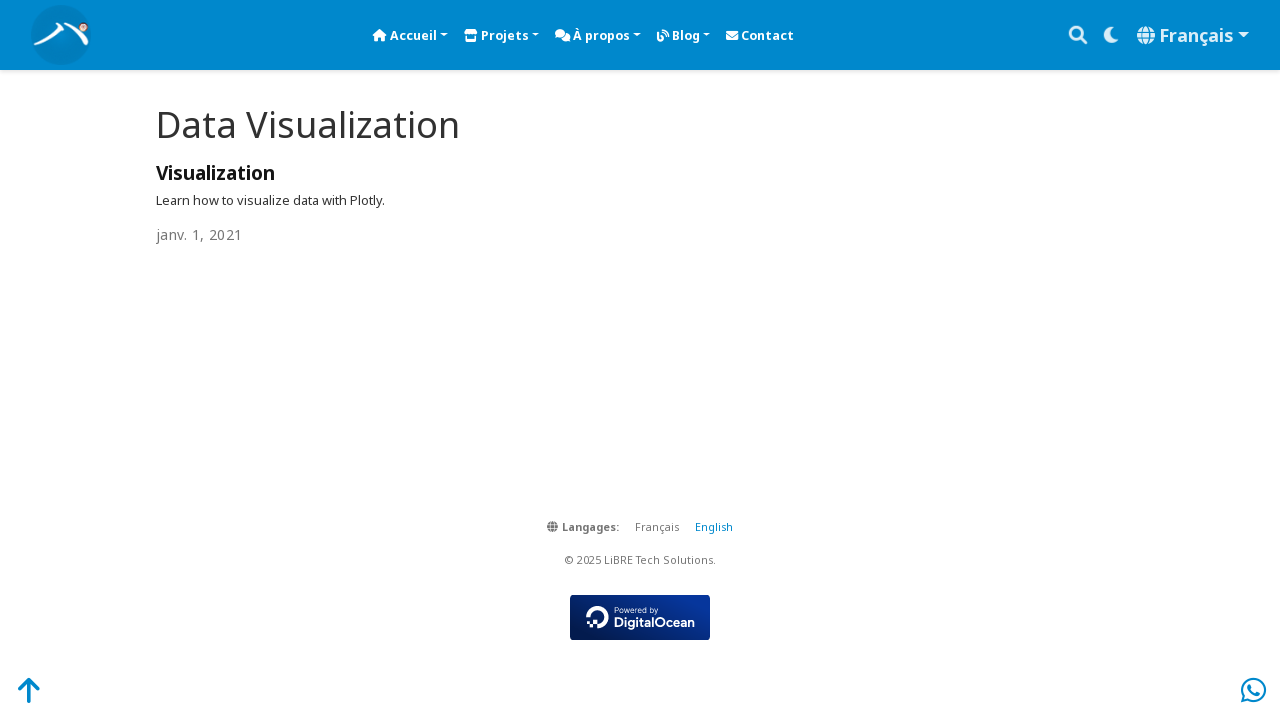

--- FILE ---
content_type: text/html; charset=utf-8
request_url: https://libre-techsolutions.com/tag/data-visualization/
body_size: 11554
content:
<!doctype html><html lang=fr-fr><head><meta charset=utf-8><meta name=viewport content="width=device-width,initial-scale=1"><meta http-equiv=x-ua-compatible content="IE=edge"><meta name=generator content="Wowchemy 5.7.0 for Hugo"><link rel=preconnect href=https://fonts.gstatic.com crossorigin><link rel=preload as=style href="https://fonts.googleapis.com/css2?family=Noto+Sans:wght@400;700&family=Noto+Sans:wght@400;700&display=swap"><link rel=stylesheet href="https://fonts.googleapis.com/css2?family=Noto+Sans:wght@400;700&family=Noto+Sans:wght@400;700&display=swap" media=print onload='this.media="all"'><script src=/js/mathjax-config.js></script>
<link rel=stylesheet href=/css/vendor-bundle.min.css media=print onload='this.media="all"'><link rel=stylesheet href=https://cdn.jsdelivr.net/npm/academicons@1.9.2/css/academicons.min.css integrity="sha512-KlJCpRsLf+KKu2VQa5vmRuClRFjxc5lXO03ixZt82HZUk41+1I0bD8KBSA0fY290ayMfWYI9udIqeOWSu1/uZg==" crossorigin=anonymous media=print onload='this.media="all"'><link rel=stylesheet href=https://cdn.jsdelivr.net/npm/leaflet@1.7.1/dist/leaflet.min.css integrity crossorigin=anonymous media=print onload='this.media="all"'><script src=https://cdn.jsdelivr.net/npm/mathjax@3/es5/tex-chtml.js integrity crossorigin=anonymous async></script>
<link rel=stylesheet href=/css/wowchemy.css><link rel=stylesheet href=/css/libs/chroma/github-light.min.css title=hl-light media=print onload='this.media="all"'><link rel=stylesheet href=/css/libs/chroma/dracula.min.css title=hl-dark media=print onload='this.media="all"' disabled><meta name=author content="AlidiPatrick"><meta name=description content="LiBRE Tech Solutions est une entreprise du numérique libre (ENL) basé à Antananarivo, Madagascar."><link rel=alternate hreflang=en href=http://libre-techsolutions.com/en/tag/data-visualization/><link rel=alternate hreflang=fr-fr href=http://libre-techsolutions.com/tag/data-visualization/><link rel=canonical href=http://libre-techsolutions.com/tag/data-visualization/><link rel=manifest href=/manifest.webmanifest><link rel=icon type=image/png href=/media/icon_hucfcc5b2dab97edd4854a112a29a85291_4006_32x32_fill_lanczos_center_3.png><link rel=apple-touch-icon type=image/png href=/media/icon_hucfcc5b2dab97edd4854a112a29a85291_4006_180x180_fill_lanczos_center_3.png><meta name=theme-color content="#0088cc"><meta property="twitter:card" content="summary"><meta property="twitter:site" content="@alidipatrick"><meta property="twitter:creator" content="@alidipatrick"><meta property="twitter:image" content="http://libre-techsolutions.com/media/logo_hu314aae744d2c668311bb00b97fc30308_5865_300x300_fit_lanczos_3.png"><meta property="og:site_name" content="LiBRE Tech Solutions"><meta property="og:url" content="http://libre-techsolutions.com/tag/data-visualization/"><meta property="og:title" content="Data Visualization | LiBRE Tech Solutions"><meta property="og:description" content="LiBRE Tech Solutions est une entreprise du numérique libre (ENL) basé à Antananarivo, Madagascar."><meta property="og:image" content="http://libre-techsolutions.com/media/logo_hu314aae744d2c668311bb00b97fc30308_5865_300x300_fit_lanczos_3.png"><meta property="og:locale" content="fr-fr"><meta property="og:updated_time" content="2021-01-01T00:00:00+00:00"><link rel=alternate href=/tag/data-visualization/index.xml type=application/rss+xml title="LiBRE Tech Solutions"><title>Data Visualization | LiBRE Tech Solutions</title></head><body id=top data-spy=scroll data-offset=70 data-target=#TableOfContents class=page-wrapper><script src=/js/wowchemy-init.min.js></script><aside class=search-modal id=search><div class=container><section class=search-header><div class="row no-gutters justify-content-between mb-3"><div class=col-6><h1>Rechercher</h1></div><div class="col-6 col-search-close"><a class=js-search href=# aria-label=Close><i class="fas fa-times-circle text-muted" aria-hidden=true></i></a></div></div><div id=search-box><input name=q id=search-query placeholder=Recherche... autocapitalize=off autocomplete=off autocorrect=off spellcheck=false type=search class=form-control aria-label=Recherche...></div></section><section class=section-search-results><div id=search-hits></div></section></div></aside><div class="page-header header--fixed"><header><nav class="navbar navbar-expand-lg navbar-light compensate-for-scrollbar" id=navbar-main><div class=container-xl><div class="d-none d-lg-inline-flex"><a class=navbar-brand href=/><img src=/media/logo_hu314aae744d2c668311bb00b97fc30308_5865_0x70_resize_lanczos_3.png alt="LiBRE Tech Solutions"></a></div><button type=button class=navbar-toggler data-toggle=collapse data-target=#navbar-content aria-controls=navbar-content aria-expanded=false aria-label="Ouvrir la barre de navigation">
<span><i class="fas fa-bars"></i></span></button><div class="navbar-brand-mobile-wrapper d-inline-flex d-lg-none"><a class=navbar-brand href=/><img src=/media/logo_hu314aae744d2c668311bb00b97fc30308_5865_0x70_resize_lanczos_3.png alt="LiBRE Tech Solutions"></a></div><div class="navbar-collapse main-menu-item collapse justify-content-center" id=navbar-content><ul class="navbar-nav d-md-inline-flex"><li class="nav-item dropdown"><a href=# class="nav-link dropdown-toggle" data-toggle=dropdown aria-haspopup=true><i class="fa fa-home"></i>&nbsp;<span>Accueil</span><span class=caret></span></a><div class=dropdown-menu><a class=dropdown-item href=/#tour><i class="fas fa-panorama"></i>&nbsp;<span>Tour</span></a>
<a class=dropdown-item href=/#projects><i class="fas fa-list-check"></i>&nbsp;<span>Projets</span></a>
<a class=dropdown-item href=/#posts><i class="far fa-newspaper"></i>&nbsp;<span>Derniers articles</span></a>
<a class=dropdown-item href=/#tags><i class="fas fa-tags"></i>&nbsp;<span>Tags</span></a></div></li><li class="nav-item dropdown"><a href=# class="nav-link dropdown-toggle" data-toggle=dropdown aria-haspopup=true><i class="fas fa-store"></i>&nbsp;<span>Projets</span><span class=caret></span></a><div class=dropdown-menu><a class=dropdown-item href=/project/nextcloud><i class="fas fa-user-group"></i>&nbsp;<span>LiBRE Cloud</span></a>
<a class=dropdown-item href=/tag/hugo><i class="fas fa-wand-magic-sparkles"></i>&nbsp;<span>site web Hugo</span></a>
<a class=dropdown-item href=/project><i class="fas fa-toolbox"></i>&nbsp;<span>Tous les Projets</span></a></div></li><li class="nav-item dropdown"><a href=# class="nav-link dropdown-toggle" data-toggle=dropdown aria-haspopup=true><i class="fas fa-comments"></i>&nbsp;<span>À propos</span><span class=caret></span></a><div class=dropdown-menu><a class=dropdown-item href=/p/libretechsolutions><i class="fas fa-comment-dots"></i>&nbsp;<span>Libre Tech Solutions</span></a>
<a class=dropdown-item href=/people><i class="fas fa-users"></i>&nbsp;<span>People</span></a></div></li><li class="nav-item dropdown"><a href=# class="nav-link dropdown-toggle" data-toggle=dropdown aria-haspopup=true><i class="fas fa-blog"></i>&nbsp;<span>Blog</span><span class=caret></span></a><div class=dropdown-menu><a class=dropdown-item href=/course><i class="fas fa-person-chalkboard"></i>&nbsp;<span>Tutoriels</span></a>
<a class=dropdown-item href=/post><i class="fa fa-feather-pointed"></i>&nbsp;<span>Articles</span></a></div></li><li class=nav-item><a class=nav-link href=/#contact><i class="fa fa-envelope"></i>&nbsp;<span>Contact</span></a></li></ul></div><ul class="nav-icons navbar-nav flex-row ml-auto d-flex pl-md-2"><li class=nav-item><a class="nav-link js-search" href=# aria-label=Rechercher><i class="fas fa-search" aria-hidden=true></i></a></li><li class="nav-item dropdown theme-dropdown"><a href=# class=nav-link data-toggle=dropdown aria-haspopup=true aria-label="Display preferences"><i class="fas fa-moon" aria-hidden=true></i></a><div class=dropdown-menu><a href=# class="dropdown-item js-set-theme-light"><span>Light</span></a>
<a href=# class="dropdown-item js-set-theme-dark"><span>Dark</span></a>
<a href=# class="dropdown-item js-set-theme-auto"><span>Automatic</span></a></div></li><li class="nav-item dropdown i18n-dropdown"><a href=# class="nav-link dropdown-toggle" data-toggle=dropdown aria-haspopup=true aria-label=Langages><i class="fas fa-globe mr-1" aria-hidden=true></i><span class="d-none d-lg-inline">Français</span></a><div class=dropdown-menu><div class="dropdown-item dropdown-item-active"><span>Français</span></div><a class=dropdown-item href=http://libre-techsolutions.com/en/tag/data-visualization/><span>English</span></a></div></li></ul></div></nav></header></div><div class=page-body><div class="universal-wrapper pt-3"><h1>Data Visualization</h1></div><div class=universal-wrapper><div class="media stream-item view-compact"><div class=media-body><div class="section-subheading article-title mb-0 mt-0"><a href=/course/technologies/visualization/>Visualization</a></div><a href=/course/technologies/visualization/ class=summary-link><div class=article-style><p>Learn how to visualize data with Plotly.</p></div></a><div class="stream-meta article-metadata"><div class=article-metadata><span class=article-date>janv. 1, 2021</span></div></div></div><div class=ml-3></div></div></div></div><div class=page-footer><div class=container><footer class=site-footer><div class="powered-by d-flex flex-wrap pb-2 justify-content-center"><div class="p-2 font-weight-bold"><i class="fas fa-globe pr-1" aria-hidden=true></i>Langages:</div><div class=p-2>Français</div><div class=p-2><a href=http://libre-techsolutions.com/en/tag/data-visualization/>English</a></div></div><p class="powered-by copyright-license-text">© 2025 LiBRE Tech Solutions.</p><p class=powered-by></p></footer></div></div><script src=/js/vendor-bundle.min.js></script>
<script src=https://cdn.jsdelivr.net/npm/leaflet@1.7.1/dist/leaflet.min.js integrity crossorigin=anonymous></script>
<script id=search-hit-fuse-template type=text/x-template>
    <div class="search-hit" id="summary-{{key}}">
      <div class="search-hit-content">
        <div class="search-hit-name">
          <a href="{{relpermalink}}">{{title}}</a>
          <div class="article-metadata search-hit-type">{{type}}</div>
          <p class="search-hit-description">{{snippet}}</p>
        </div>
      </div>
    </div>
  </script><script src=https://cdn.jsdelivr.net/gh/krisk/Fuse@v3.2.1/dist/fuse.min.js integrity="sha512-o38bmzBGX+hD3JHWUFCDA09btWaqrNmoJ3RXLlrysA7PP01Kgs4UlE4MhelE1v5dJR3+cxlR4qQlotsW7jKsnw==" crossorigin=anonymous></script>
<script src=https://cdn.jsdelivr.net/gh/julmot/mark.js@8.11.1/dist/jquery.mark.min.js integrity="sha512-mhbv5DqBMgrWL+32MmsDOt/OAvqr/cHimk6B8y/bx/xS88MVkYGPiVv2ixKVrkywF2qHplNRUvFsAHUdxZ3Krg==" crossorigin=anonymous></script>
<script id=page-data type=application/json>{"use_headroom":true}</script><script src=/js/wowchemy-headroom.js type=module></script>
<script src=/fr/js/wowchemy.min.js></script>
<script src=/js/wowchemy-map.js type=module></script><div class="floater flt-left"><a href=#top aria-label=Back-to-Top><i class="fas fa-arrow-up top-btn"></i></a></div><div class="floater flt-right"><a href=https://wa.me/qr/63OKTMGYVVRLH1 aria-label=WhatsApp><i class="fab fa-whatsapp whatsapp-btn"></i></a></div><a class=digitalocean-badge href="https://www.digitalocean.com/?refcode=011073bbd88d&utm_campaign=Referral_Invite&utm_medium=Referral_Program&utm_source=badge"><img src=https://web-platforms.sfo2.cdn.digitaloceanspaces.com/WWW/Badge%201.svg alt="DigitalOcean Referral Badge"></a>
<script src=/js/vendor/navbar.js></script>
<script src=https://www.youtube.com/iframe_api></script>
<script src=/js/vendor/youtube-player.js defer></script></body></html>

--- FILE ---
content_type: text/javascript; charset=utf-8
request_url: https://libre-techsolutions.com/js/vendor/navbar.js
body_size: 549
content:
// Get a reference to the navbar element
const navbar = document.getElementById("navbar-main");

// Add an event listener to the "scroll" event
window.addEventListener("scroll", function() {
  // Check if the vertical scroll position is at the top of the page
  if (window.scrollY === 0) {
    // Check if the current URL path is the homepage
    if (location.pathname === "/" || location.pathname === '/en/' || location.pathname === '/mg/') {
        // Add the "on-top" class to the navbar
        navbar.classList.add("on-top");
      }
  } else {
    // Remove the "on-top" class from the navbar
    navbar.classList.remove("on-top");
  }
});


--- FILE ---
content_type: text/javascript; charset=utf-8
request_url: https://libre-techsolutions.com/js/vendor/youtube-player.js
body_size: 1192
content:
function onYouTubeIframeAPIReady() {
  // Get all the player elements on the page
  const playerElements = document.querySelectorAll('.youtube-player');
  // Loop through each player element and create a YouTube player
  playerElements.forEach(playerElement => {
    const playerId = playerElement.id;
    const videoId = playerElement.dataset.videoId;
    const player = new YT.Player(playerId, {
      height: '360',
      width: '640',
      videoId: videoId,
      origin: window.location.origin,
      loop: true,
      playerVars: {
        playlist: videoId,
        modestbranding: 1,
      },
      events: {
        'onReady': onPlayerReady
      }
    });
  });
}

function onPlayerReady(event) {
  // Player is ready
  const player = event.target;

  // Add timestamp links for the video
  const videoId = player.getVideoData().video_id;
  const timestampLinks = document.querySelectorAll('.timestamp-link');
  timestampLinks.forEach(link => {
    link.addEventListener('click', event => {
      event.preventDefault();
      const timestamp = link.dataset.timestamp;
      const playerId = link.dataset.playerId;
      if (player) {
        player.seekTo(timestamp);
        player.playVideo();
      }
      player.seekTo(timestamp);
      player.playVideo();
    });
  });
}


--- FILE ---
content_type: text/javascript; charset=utf-8
request_url: https://libre-techsolutions.com/js/wowchemy-init.min.js
body_size: 7888
content:
/*! Wowchemy v5.7.0 | https://wowchemy.com/ */
/*! Copyright 2016-present George Cushen (https://georgecushen.com/) */
/*! License: https://github.com/wowchemy/wowchemy-hugo-themes/blob/main/LICENSE.md */

;
(() => {
  // <stdin>
  (() => {
    var body = document.body;
    function getThemeMode() {
      return parseInt(localStorage.getItem("wcTheme") || 2);
    }
    function canChangeTheme() {
      return Boolean(window.wc.darkLightEnabled);
    }
    function initThemeVariation() {
      if (!canChangeTheme()) {
        console.debug("User theming disabled.");
        return {
          isDarkTheme: window.wc.isSiteThemeDark,
          themeMode: window.wc.isSiteThemeDark ? 1 : 0
        };
      }
      console.debug("User theming enabled.");
      let isDarkTheme;
      let currentThemeMode = getThemeMode();
      console.debug(`User's theme variation: ${currentThemeMode}`);
      switch (currentThemeMode) {
        case 0:
          isDarkTheme = false;
          break;
        case 1:
          isDarkTheme = true;
          break;
        default:
          if (window.matchMedia("(prefers-color-scheme: dark)").matches) {
            isDarkTheme = true;
          } else if (window.matchMedia("(prefers-color-scheme: light)").matches) {
            isDarkTheme = false;
          } else {
            isDarkTheme = window.wc.isSiteThemeDark;
          }
          break;
      }
      if (isDarkTheme && !body.classList.contains("dark")) {
        console.debug("Applying Wowchemy dark theme");
        document.body.classList.add("dark");
      } else if (!isDarkTheme && body.classList.contains("dark")) {
        console.debug("Applying Wowchemy light theme");
        document.body.classList.remove("dark");
      }
      return {
        isDarkTheme,
        themeMode: currentThemeMode
      };
    }
    var wcDarkLightEnabled = "rapa";
    var wcIsSiteThemeDark = false;
    window.wc = {
      darkLightEnabled: wcDarkLightEnabled,
      isSiteThemeDark: wcIsSiteThemeDark
    };
    if (window.netlifyIdentity) {
      window.netlifyIdentity.on("init", (user) => {
        if (!user) {
          window.netlifyIdentity.on("login", () => {
            document.location.href = "/admin/";
          });
        }
      });
    }
    initThemeVariation();
    window.PlotlyConfig = { MathJaxConfig: "local" };
    Object.keys(localStorage).forEach(function(key) {
      if (/^wc-announcement-/.test(key)) {
        document.documentElement.setAttribute("data-wc-announcement-status", "dismissed");
        console.debug("Hiding announcement...");
      }
    });
  })();
})();
//# sourceMappingURL=[data-uri]


--- FILE ---
content_type: text/javascript; charset=utf-8
request_url: https://libre-techsolutions.com/fr/js/wowchemy.min.js
body_size: 141404
content:
/*! Wowchemy v5.7.0 | https://wowchemy.com/ */
/*! Copyright 2016-present George Cushen (https://georgecushen.com/) */
/*! License: https://github.com/wowchemy/wowchemy-hugo-themes/blob/main/LICENSE.md */

;
(() => {
  // <stdin>
  (() => {
    var _extends = Object.assign || function(target) {
      for (var i = 1; i < arguments.length; i++) {
        var source = arguments[i];
        for (var key in source) {
          if (Object.prototype.hasOwnProperty.call(source, key)) {
            target[key] = source[key];
          }
        }
      }
      return target;
    };
    var isSupported = function isSupported2(node) {
      return node.tagName === "IMG";
    };
    var isNodeList = function isNodeList2(selector) {
      return NodeList.prototype.isPrototypeOf(selector);
    };
    var isNode = function isNode2(selector) {
      return selector && selector.nodeType === 1;
    };
    var isSvg = function isSvg2(image) {
      var source = image.currentSrc || image.src;
      return source.substr(-4).toLowerCase() === ".svg";
    };
    var getImagesFromSelector = function getImagesFromSelector2(selector) {
      try {
        if (Array.isArray(selector)) {
          return selector.filter(isSupported);
        }
        if (isNodeList(selector)) {
          return [].slice.call(selector).filter(isSupported);
        }
        if (isNode(selector)) {
          return [selector].filter(isSupported);
        }
        if (typeof selector === "string") {
          return [].slice.call(document.querySelectorAll(selector)).filter(isSupported);
        }
        return [];
      } catch (err) {
        throw new TypeError("The provided selector is invalid.\nExpects a CSS selector, a Node element, a NodeList or an array.\nSee: https://github.com/francoischalifour/medium-zoom");
      }
    };
    var createOverlay = function createOverlay2(background) {
      var overlay = document.createElement("div");
      overlay.classList.add("medium-zoom-overlay");
      overlay.style.background = background;
      return overlay;
    };
    var cloneTarget = function cloneTarget2(template) {
      var _template$getBounding = template.getBoundingClientRect(), top = _template$getBounding.top, left = _template$getBounding.left, width = _template$getBounding.width, height = _template$getBounding.height;
      var clone = template.cloneNode();
      var scrollTop = window.pageYOffset || document.documentElement.scrollTop || document.body.scrollTop || 0;
      var scrollLeft = window.pageXOffset || document.documentElement.scrollLeft || document.body.scrollLeft || 0;
      clone.removeAttribute("id");
      clone.style.position = "absolute";
      clone.style.top = top + scrollTop + "px";
      clone.style.left = left + scrollLeft + "px";
      clone.style.width = width + "px";
      clone.style.height = height + "px";
      clone.style.transform = "";
      return clone;
    };
    var createCustomEvent = function createCustomEvent2(type, params) {
      var eventParams = _extends({
        bubbles: false,
        cancelable: false,
        detail: void 0
      }, params);
      if (typeof window.CustomEvent === "function") {
        return new CustomEvent(type, eventParams);
      }
      var customEvent = document.createEvent("CustomEvent");
      customEvent.initCustomEvent(type, eventParams.bubbles, eventParams.cancelable, eventParams.detail);
      return customEvent;
    };
    var mediumZoomEsm = function mediumZoom(selector) {
      var options = arguments.length > 1 && arguments[1] !== void 0 ? arguments[1] : {};
      var Promise2 = window.Promise || function Promise3(fn) {
        function noop() {
        }
        fn(noop, noop);
      };
      var _handleClick = function _handleClick2(event) {
        var target = event.target;
        if (target === overlay) {
          close();
          return;
        }
        if (images.indexOf(target) === -1) {
          return;
        }
        toggle({ target });
      };
      var _handleScroll = function _handleScroll2() {
        if (isAnimating || !active.original) {
          return;
        }
        var currentScroll = window.pageYOffset || document.documentElement.scrollTop || document.body.scrollTop || 0;
        if (Math.abs(scrollTop - currentScroll) > zoomOptions.scrollOffset) {
          setTimeout(close, 150);
        }
      };
      var _handleKeyUp = function _handleKeyUp2(event) {
        var key = event.key || event.keyCode;
        if (key === "Escape" || key === "Esc" || key === 27) {
          close();
        }
      };
      var update = function update2() {
        var options2 = arguments.length > 0 && arguments[0] !== void 0 ? arguments[0] : {};
        var newOptions = options2;
        if (options2.background) {
          overlay.style.background = options2.background;
        }
        if (options2.container && options2.container instanceof Object) {
          newOptions.container = _extends({}, zoomOptions.container, options2.container);
        }
        if (options2.template) {
          var template = isNode(options2.template) ? options2.template : document.querySelector(options2.template);
          newOptions.template = template;
        }
        zoomOptions = _extends({}, zoomOptions, newOptions);
        images.forEach(function(image) {
          image.dispatchEvent(createCustomEvent("medium-zoom:update", {
            detail: { zoom }
          }));
        });
        return zoom;
      };
      var clone = function clone2() {
        var options2 = arguments.length > 0 && arguments[0] !== void 0 ? arguments[0] : {};
        return mediumZoomEsm(_extends({}, zoomOptions, options2));
      };
      var attach = function attach2() {
        for (var _len = arguments.length, selectors = Array(_len), _key = 0; _key < _len; _key++) {
          selectors[_key] = arguments[_key];
        }
        var newImages = selectors.reduce(function(imagesAccumulator, currentSelector) {
          return [].concat(imagesAccumulator, getImagesFromSelector(currentSelector));
        }, []);
        newImages.filter(function(newImage) {
          return images.indexOf(newImage) === -1;
        }).forEach(function(newImage) {
          images.push(newImage);
          newImage.classList.add("medium-zoom-image");
        });
        eventListeners.forEach(function(_ref) {
          var type = _ref.type, listener = _ref.listener, options2 = _ref.options;
          newImages.forEach(function(image) {
            image.addEventListener(type, listener, options2);
          });
        });
        return zoom;
      };
      var detach = function detach2() {
        for (var _len2 = arguments.length, selectors = Array(_len2), _key2 = 0; _key2 < _len2; _key2++) {
          selectors[_key2] = arguments[_key2];
        }
        if (active.zoomed) {
          close();
        }
        var imagesToDetach = selectors.length > 0 ? selectors.reduce(function(imagesAccumulator, currentSelector) {
          return [].concat(imagesAccumulator, getImagesFromSelector(currentSelector));
        }, []) : images;
        imagesToDetach.forEach(function(image) {
          image.classList.remove("medium-zoom-image");
          image.dispatchEvent(createCustomEvent("medium-zoom:detach", {
            detail: { zoom }
          }));
        });
        images = images.filter(function(image) {
          return imagesToDetach.indexOf(image) === -1;
        });
        return zoom;
      };
      var on = function on2(type, listener) {
        var options2 = arguments.length > 2 && arguments[2] !== void 0 ? arguments[2] : {};
        images.forEach(function(image) {
          image.addEventListener("medium-zoom:" + type, listener, options2);
        });
        eventListeners.push({ type: "medium-zoom:" + type, listener, options: options2 });
        return zoom;
      };
      var off = function off2(type, listener) {
        var options2 = arguments.length > 2 && arguments[2] !== void 0 ? arguments[2] : {};
        images.forEach(function(image) {
          image.removeEventListener("medium-zoom:" + type, listener, options2);
        });
        eventListeners = eventListeners.filter(function(eventListener) {
          return !(eventListener.type === "medium-zoom:" + type && eventListener.listener.toString() === listener.toString());
        });
        return zoom;
      };
      var open = function open2() {
        var _ref2 = arguments.length > 0 && arguments[0] !== void 0 ? arguments[0] : {}, target = _ref2.target;
        var _animate = function _animate2() {
          var container = {
            width: document.documentElement.clientWidth,
            height: document.documentElement.clientHeight,
            left: 0,
            top: 0,
            right: 0,
            bottom: 0
          };
          var viewportWidth = void 0;
          var viewportHeight = void 0;
          if (zoomOptions.container) {
            if (zoomOptions.container instanceof Object) {
              container = _extends({}, container, zoomOptions.container);
              viewportWidth = container.width - container.left - container.right - zoomOptions.margin * 2;
              viewportHeight = container.height - container.top - container.bottom - zoomOptions.margin * 2;
            } else {
              var zoomContainer = isNode(zoomOptions.container) ? zoomOptions.container : document.querySelector(zoomOptions.container);
              var _zoomContainer$getBou = zoomContainer.getBoundingClientRect(), _width = _zoomContainer$getBou.width, _height = _zoomContainer$getBou.height, _left = _zoomContainer$getBou.left, _top = _zoomContainer$getBou.top;
              container = _extends({}, container, {
                width: _width,
                height: _height,
                left: _left,
                top: _top
              });
            }
          }
          viewportWidth = viewportWidth || container.width - zoomOptions.margin * 2;
          viewportHeight = viewportHeight || container.height - zoomOptions.margin * 2;
          var zoomTarget = active.zoomedHd || active.original;
          var naturalWidth = isSvg(zoomTarget) ? viewportWidth : zoomTarget.naturalWidth || viewportWidth;
          var naturalHeight = isSvg(zoomTarget) ? viewportHeight : zoomTarget.naturalHeight || viewportHeight;
          var _zoomTarget$getBoundi = zoomTarget.getBoundingClientRect(), top = _zoomTarget$getBoundi.top, left = _zoomTarget$getBoundi.left, width = _zoomTarget$getBoundi.width, height = _zoomTarget$getBoundi.height;
          var scaleX = Math.min(naturalWidth, viewportWidth) / width;
          var scaleY = Math.min(naturalHeight, viewportHeight) / height;
          var scale = Math.min(scaleX, scaleY);
          var translateX = (-left + (viewportWidth - width) / 2 + zoomOptions.margin + container.left) / scale;
          var translateY = (-top + (viewportHeight - height) / 2 + zoomOptions.margin + container.top) / scale;
          var transform = "scale(" + scale + ") translate3d(" + translateX + "px, " + translateY + "px, 0)";
          active.zoomed.style.transform = transform;
          if (active.zoomedHd) {
            active.zoomedHd.style.transform = transform;
          }
        };
        return new Promise2(function(resolve) {
          if (target && images.indexOf(target) === -1) {
            resolve(zoom);
            return;
          }
          var _handleOpenEnd = function _handleOpenEnd2() {
            isAnimating = false;
            active.zoomed.removeEventListener("transitionend", _handleOpenEnd2);
            active.original.dispatchEvent(createCustomEvent("medium-zoom:opened", {
              detail: { zoom }
            }));
            resolve(zoom);
          };
          if (active.zoomed) {
            resolve(zoom);
            return;
          }
          if (target) {
            active.original = target;
          } else if (images.length > 0) {
            var _images = images;
            active.original = _images[0];
          } else {
            resolve(zoom);
            return;
          }
          active.original.dispatchEvent(createCustomEvent("medium-zoom:open", {
            detail: { zoom }
          }));
          scrollTop = window.pageYOffset || document.documentElement.scrollTop || document.body.scrollTop || 0;
          isAnimating = true;
          active.zoomed = cloneTarget(active.original);
          document.body.appendChild(overlay);
          if (zoomOptions.template) {
            var template = isNode(zoomOptions.template) ? zoomOptions.template : document.querySelector(zoomOptions.template);
            active.template = document.createElement("div");
            active.template.appendChild(template.content.cloneNode(true));
            document.body.appendChild(active.template);
          }
          document.body.appendChild(active.zoomed);
          window.requestAnimationFrame(function() {
            document.body.classList.add("medium-zoom--opened");
          });
          active.original.classList.add("medium-zoom-image--hidden");
          active.zoomed.classList.add("medium-zoom-image--opened");
          active.zoomed.addEventListener("click", close);
          active.zoomed.addEventListener("transitionend", _handleOpenEnd);
          if (active.original.getAttribute("data-zoom-src")) {
            active.zoomedHd = active.zoomed.cloneNode();
            active.zoomedHd.removeAttribute("srcset");
            active.zoomedHd.removeAttribute("sizes");
            active.zoomedHd.src = active.zoomed.getAttribute("data-zoom-src");
            active.zoomedHd.onerror = function() {
              clearInterval(getZoomTargetSize);
              console.warn("Unable to reach the zoom image target " + active.zoomedHd.src);
              active.zoomedHd = null;
              _animate();
            };
            var getZoomTargetSize = setInterval(function() {
              if (active.zoomedHd.complete) {
                clearInterval(getZoomTargetSize);
                active.zoomedHd.classList.add("medium-zoom-image--opened");
                active.zoomedHd.addEventListener("click", close);
                document.body.appendChild(active.zoomedHd);
                _animate();
              }
            }, 10);
          } else if (active.original.hasAttribute("srcset")) {
            active.zoomedHd = active.zoomed.cloneNode();
            active.zoomedHd.removeAttribute("sizes");
            active.zoomedHd.removeAttribute("loading");
            var loadEventListener = active.zoomedHd.addEventListener("load", function() {
              active.zoomedHd.removeEventListener("load", loadEventListener);
              active.zoomedHd.classList.add("medium-zoom-image--opened");
              active.zoomedHd.addEventListener("click", close);
              document.body.appendChild(active.zoomedHd);
              _animate();
            });
          } else {
            _animate();
          }
        });
      };
      var close = function close2() {
        return new Promise2(function(resolve) {
          if (isAnimating || !active.original) {
            resolve(zoom);
            return;
          }
          var _handleCloseEnd = function _handleCloseEnd2() {
            active.original.classList.remove("medium-zoom-image--hidden");
            document.body.removeChild(active.zoomed);
            if (active.zoomedHd) {
              document.body.removeChild(active.zoomedHd);
            }
            document.body.removeChild(overlay);
            active.zoomed.classList.remove("medium-zoom-image--opened");
            if (active.template) {
              document.body.removeChild(active.template);
            }
            isAnimating = false;
            active.zoomed.removeEventListener("transitionend", _handleCloseEnd2);
            active.original.dispatchEvent(createCustomEvent("medium-zoom:closed", {
              detail: { zoom }
            }));
            active.original = null;
            active.zoomed = null;
            active.zoomedHd = null;
            active.template = null;
            resolve(zoom);
          };
          isAnimating = true;
          document.body.classList.remove("medium-zoom--opened");
          active.zoomed.style.transform = "";
          if (active.zoomedHd) {
            active.zoomedHd.style.transform = "";
          }
          if (active.template) {
            active.template.style.transition = "opacity 150ms";
            active.template.style.opacity = 0;
          }
          active.original.dispatchEvent(createCustomEvent("medium-zoom:close", {
            detail: { zoom }
          }));
          active.zoomed.addEventListener("transitionend", _handleCloseEnd);
        });
      };
      var toggle = function toggle2() {
        var _ref3 = arguments.length > 0 && arguments[0] !== void 0 ? arguments[0] : {}, target = _ref3.target;
        if (active.original) {
          return close();
        }
        return open({ target });
      };
      var getOptions = function getOptions2() {
        return zoomOptions;
      };
      var getImages = function getImages2() {
        return images;
      };
      var getZoomedImage = function getZoomedImage2() {
        return active.original;
      };
      var images = [];
      var eventListeners = [];
      var isAnimating = false;
      var scrollTop = 0;
      var zoomOptions = options;
      var active = {
        original: null,
        zoomed: null,
        zoomedHd: null,
        template: null
        // If the selector is omitted, it's replaced by the options
      };
      if (Object.prototype.toString.call(selector) === "[object Object]") {
        zoomOptions = selector;
      } else if (selector || typeof selector === "string") {
        attach(selector);
      }
      zoomOptions = _extends({
        margin: 0,
        background: "#fff",
        scrollOffset: 40,
        container: null,
        template: null
      }, zoomOptions);
      var overlay = createOverlay(zoomOptions.background);
      document.addEventListener("click", _handleClick);
      document.addEventListener("keyup", _handleKeyUp);
      document.addEventListener("scroll", _handleScroll);
      window.addEventListener("resize", close);
      var zoom = {
        open,
        close,
        toggle,
        update,
        clone,
        attach,
        detach,
        on,
        off,
        getOptions,
        getImages,
        getZoomedImage
      };
      return zoom;
    };
    function styleInject(css2, ref) {
      if (ref === void 0)
        ref = {};
      var insertAt = ref.insertAt;
      if (!css2 || typeof document === "undefined") {
        return;
      }
      var head = document.head || document.getElementsByTagName("head")[0];
      var style = document.createElement("style");
      style.type = "text/css";
      if (insertAt === "top") {
        if (head.firstChild) {
          head.insertBefore(style, head.firstChild);
        } else {
          head.appendChild(style);
        }
      } else {
        head.appendChild(style);
      }
      if (style.styleSheet) {
        style.styleSheet.cssText = css2;
      } else {
        style.appendChild(document.createTextNode(css2));
      }
    }
    var css = ".medium-zoom-overlay{position:fixed;top:0;right:0;bottom:0;left:0;opacity:0;transition:opacity .3s;will-change:opacity}.medium-zoom--opened .medium-zoom-overlay{cursor:pointer;cursor:zoom-out;opacity:1}.medium-zoom-image{cursor:pointer;cursor:zoom-in;transition:transform .3s cubic-bezier(.2,0,.2,1)!important}.medium-zoom-image--hidden{visibility:hidden}.medium-zoom-image--opened{position:relative;cursor:pointer;cursor:zoom-out;will-change:transform}";
    styleInject(css);
    var medium_zoom_esm_default = mediumZoomEsm;
    var hugoEnvironment = "DEV";
    var i18n = { copied: "Copied", copy: "Copier" };
    var searchEnabled = true;
    function scrollParentToChild(parent, child) {
      const parentRect = parent.getBoundingClientRect();
      const parentViewableArea = {
        height: parent.clientHeight,
        width: parent.clientWidth
      };
      const childRect = child.getBoundingClientRect();
      const isChildInView = childRect.top >= parentRect.top && childRect.bottom <= parentRect.top + parentViewableArea.height;
      if (!isChildInView) {
        parent.scrollTop = childRect.top + parent.scrollTop - parentRect.top;
      }
    }
    function getNavBarHeight() {
      let navbar = document.getElementById("navbar-main");
      let navbarHeight = navbar ? navbar.getBoundingClientRect().height : 0;
      console.debug("Navbar height: " + navbarHeight);
      return navbarHeight;
    }
    function scrollToAnchor(target, duration = 0) {
      target = typeof target === "undefined" || typeof target === "object" ? decodeURIComponent(window.location.hash) : target;
      if ($(target).length) {
        target = "#" + $.escapeSelector(target.substring(1));
        let elementOffset = Math.ceil($(target).offset().top - getNavBarHeight());
        $("body").addClass("scrolling");
        $("html, body").animate(
          {
            scrollTop: elementOffset
          },
          duration,
          function() {
            $("body").removeClass("scrolling");
          }
        );
      } else {
        console.debug("Cannot scroll to target `#" + target + "`. ID not found!");
      }
    }
    function fixScrollspy() {
      let $body = $("body");
      let data = $body.data("bs.scrollspy");
      if (data) {
        data._config.offset = getNavBarHeight();
        $body.data("bs.scrollspy", data);
        $body.scrollspy("refresh");
      }
    }
    $("#navbar-main li.nav-item a.nav-link, .js-scroll").on("click", function(event) {
      let hash = this.hash;
      if (this.pathname === window.location.pathname && hash && $(hash).length && $(".js-widget-page").length > 0) {
        event.preventDefault();
        let elementOffset = Math.ceil($(hash).offset().top - getNavBarHeight());
        $("html, body").animate(
          {
            scrollTop: elementOffset
          },
          800
        );
      }
    });
    $(document).on("click", ".navbar-collapse.show", function(e) {
      let targetElement = $(e.target).is("a") ? $(e.target) : $(e.target).parent();
      if (targetElement.is("a") && targetElement.attr("class") != "dropdown-toggle") {
        $(this).collapse("hide");
      }
    });
    $("body").on("mouseenter mouseleave", ".dropdown", function(e) {
      var dropdown = $(e.target).closest(".dropdown");
      var menu = $(".dropdown-menu", dropdown);
      dropdown.addClass("show");
      menu.addClass("show");
      setTimeout(function() {
        dropdown[dropdown.is(":hover") ? "addClass" : "removeClass"]("show");
        menu[dropdown.is(":hover") ? "addClass" : "removeClass"]("show");
      }, 300);
    });
    var resizeTimer;
    $(window).resize(function() {
      clearTimeout(resizeTimer);
      resizeTimer = setTimeout(fixScrollspy, 200);
    });
    window.addEventListener("hashchange", scrollToAnchor);
    function printLatestRelease(selector, repo) {
      if (hugoEnvironment === "production") {
        $.getJSON("https://api.github.com/repos/" + repo + "/tags").done(function(json) {
          let release = json[0];
          $(selector).append(" " + release.name);
        }).fail(function(jqxhr, textStatus, error) {
          let err = textStatus + ", " + error;
          console.log("Request Failed: " + err);
        });
      }
    }
    function fadeIn(element, duration = 600) {
      element.style.display = "";
      element.style.opacity = "0";
      let last = +new Date();
      let tick = function() {
        element.style.opacity = (+element.style.opacity + (new Date() - last) / duration).toString();
        last = +new Date();
        if (+element.style.opacity < 1) {
          window.requestAnimationFrame && requestAnimationFrame(tick) || setTimeout(tick, 16);
        }
      };
      tick();
    }
    var body = document.body;
    function getThemeMode() {
      return parseInt(localStorage.getItem("wcTheme") || 2);
    }
    function canChangeTheme() {
      return Boolean(window.wc.darkLightEnabled);
    }
    function initThemeVariation() {
      if (!canChangeTheme()) {
        console.debug("User theming disabled.");
        return {
          isDarkTheme: window.wc.isSiteThemeDark,
          themeMode: window.wc.isSiteThemeDark ? 1 : 0
        };
      }
      console.debug("User theming enabled.");
      let isDarkTheme;
      let currentThemeMode = getThemeMode();
      console.debug(`User's theme variation: ${currentThemeMode}`);
      switch (currentThemeMode) {
        case 0:
          isDarkTheme = false;
          break;
        case 1:
          isDarkTheme = true;
          break;
        default:
          if (window.matchMedia("(prefers-color-scheme: dark)").matches) {
            isDarkTheme = true;
          } else if (window.matchMedia("(prefers-color-scheme: light)").matches) {
            isDarkTheme = false;
          } else {
            isDarkTheme = window.wc.isSiteThemeDark;
          }
          break;
      }
      if (isDarkTheme && !body.classList.contains("dark")) {
        console.debug("Applying Wowchemy dark theme");
        document.body.classList.add("dark");
      } else if (!isDarkTheme && body.classList.contains("dark")) {
        console.debug("Applying Wowchemy light theme");
        document.body.classList.remove("dark");
      }
      return {
        isDarkTheme,
        themeMode: currentThemeMode
      };
    }
    function changeThemeModeClick(newMode) {
      if (!canChangeTheme()) {
        console.debug("Cannot change theme - user theming disabled.");
        return;
      }
      let isDarkTheme;
      switch (newMode) {
        case 0:
          localStorage.setItem("wcTheme", "0");
          isDarkTheme = false;
          console.debug("User changed theme variation to Light.");
          break;
        case 1:
          localStorage.setItem("wcTheme", "1");
          isDarkTheme = true;
          console.debug("User changed theme variation to Dark.");
          break;
        default:
          localStorage.setItem("wcTheme", "2");
          if (window.matchMedia("(prefers-color-scheme: dark)").matches) {
            isDarkTheme = true;
          } else if (window.matchMedia("(prefers-color-scheme: light)").matches) {
            isDarkTheme = false;
          } else {
            isDarkTheme = window.wc.isSiteThemeDark;
          }
          console.debug("User changed theme variation to Auto.");
          break;
      }
      renderThemeVariation(isDarkTheme, newMode);
    }
    function showActiveTheme(mode) {
      let linkLight2 = document.querySelector(".js-set-theme-light");
      let linkDark2 = document.querySelector(".js-set-theme-dark");
      let linkAuto2 = document.querySelector(".js-set-theme-auto");
      if (linkLight2 === null) {
        return;
      }
      switch (mode) {
        case 0:
          linkLight2.classList.add("dropdown-item-active");
          linkDark2.classList.remove("dropdown-item-active");
          linkAuto2.classList.remove("dropdown-item-active");
          break;
        case 1:
          linkLight2.classList.remove("dropdown-item-active");
          linkDark2.classList.add("dropdown-item-active");
          linkAuto2.classList.remove("dropdown-item-active");
          break;
        default:
          linkLight2.classList.remove("dropdown-item-active");
          linkDark2.classList.remove("dropdown-item-active");
          linkAuto2.classList.add("dropdown-item-active");
          break;
      }
    }
    function renderThemeVariation(isDarkTheme, themeMode = 2, init = false) {
      const codeHlLight = document.querySelector("link[title=hl-light]");
      const codeHlDark = document.querySelector("link[title=hl-dark]");
      const codeHlEnabled = codeHlLight !== null || codeHlDark !== null;
      const diagramEnabled = document.querySelector("script[title=mermaid]") !== null;
      showActiveTheme(themeMode);
      const themeChangeEvent = new CustomEvent("wcThemeChange", { detail: { isDarkTheme: () => isDarkTheme } });
      document.dispatchEvent(themeChangeEvent);
      if (!init) {
        if (isDarkTheme === false && !body.classList.contains("dark") || isDarkTheme === true && body.classList.contains("dark")) {
          return;
        }
      }
      if (isDarkTheme === false) {
        if (!init) {
          Object.assign(document.body.style, { opacity: 0, visibility: "visible" });
          fadeIn(document.body, 600);
        }
        body.classList.remove("dark");
        if (codeHlEnabled) {
          console.debug("Setting HLJS theme to light");
          if (codeHlLight) {
            codeHlLight.disabled = false;
          }
          if (codeHlDark) {
            codeHlDark.disabled = true;
          }
        }
        if (diagramEnabled) {
          console.debug("Initializing Mermaid with light theme");
          if (init) {
            window.mermaid.initialize({ startOnLoad: true, theme: "default", securityLevel: "loose" });
          } else {
            location.reload();
          }
        }
      } else if (isDarkTheme === true) {
        if (!init) {
          Object.assign(document.body.style, { opacity: 0, visibility: "visible" });
          fadeIn(document.body, 600);
        }
        body.classList.add("dark");
        if (codeHlEnabled) {
          console.debug("Setting HLJS theme to dark");
          if (codeHlLight) {
            codeHlLight.disabled = true;
          }
          if (codeHlDark) {
            codeHlDark.disabled = false;
          }
        }
        if (diagramEnabled) {
          console.debug("Initializing Mermaid with dark theme");
          if (init) {
            window.mermaid.initialize({ startOnLoad: true, theme: "dark", securityLevel: "loose" });
          } else {
            location.reload();
          }
        }
      }
    }
    function onMediaQueryListEvent(event) {
      if (!canChangeTheme()) {
        return;
      }
      const darkModeOn = event.matches;
      console.debug(`OS dark mode preference changed to ${darkModeOn ? "\u{1F312} on" : "\u2600\uFE0F off"}.`);
      let currentThemeVariation = getThemeMode();
      let isDarkTheme;
      if (currentThemeVariation === 2) {
        if (window.matchMedia("(prefers-color-scheme: dark)").matches) {
          isDarkTheme = true;
        } else if (window.matchMedia("(prefers-color-scheme: light)").matches) {
          isDarkTheme = false;
        } else {
          isDarkTheme = window.wc.isSiteThemeDark;
        }
        renderThemeVariation(isDarkTheme, currentThemeVariation);
      }
    }
    console.debug(`Environment: ${hugoEnvironment}`);
    function removeQueryParamsFromUrl() {
      if (window.history.replaceState) {
        let urlWithoutSearchParams = window.location.protocol + "//" + window.location.host + window.location.pathname + window.location.hash;
        window.history.replaceState({ path: urlWithoutSearchParams }, "", urlWithoutSearchParams);
      }
    }
    function toggleSearchDialog() {
      if ($("body").hasClass("searching")) {
        $("[id=search-query]").blur();
        $("body").removeClass("searching compensate-for-scrollbar");
        removeQueryParamsFromUrl();
        $("#fancybox-style-noscroll").remove();
      } else {
        if (!$("#fancybox-style-noscroll").length && document.body.scrollHeight > window.innerHeight) {
          $("head").append(
            '<style id="fancybox-style-noscroll">.compensate-for-scrollbar{margin-right:' + (window.innerWidth - document.documentElement.clientWidth) + "px;}</style>"
          );
          $("body").addClass("compensate-for-scrollbar");
        }
        $("body").addClass("searching");
        $(".search-results").css({ opacity: 0, visibility: "visible" }).animate({ opacity: 1 }, 200);
        let algoliaSearchBox = document.querySelector(".ais-SearchBox-input");
        if (algoliaSearchBox) {
          algoliaSearchBox.focus();
        } else {
          $("#search-query").focus();
        }
      }
    }
    function fixHugoOutput() {
      $("#TableOfContents").addClass("nav flex-column");
      $("#TableOfContents li").addClass("nav-item");
      $("#TableOfContents li a").addClass("nav-link");
      $("input[type='checkbox'][disabled]").parents("ul").addClass("task-list");
      $("table").addClass(".table");
    }
    function getSiblings(elem) {
      return Array.prototype.filter.call(elem.parentNode.children, function(sibling) {
        return sibling !== elem;
      });
    }
    document.addEventListener("DOMContentLoaded", function() {
      fixHugoOutput();
      let { isDarkTheme, themeMode } = initThemeVariation();
      renderThemeVariation(isDarkTheme, themeMode, true);
      let child = document.querySelector(".docs-links .active");
      let parent = document.querySelector(".docs-links");
      if (child && parent) {
        scrollParentToChild(parent, child);
      }
      let githubReleaseSelector = ".js-github-release";
      if ($(githubReleaseSelector).length > 0) {
        printLatestRelease(githubReleaseSelector, $(githubReleaseSelector).data("repo"));
      }
    });
    $(window).on("load", function() {
      fixScrollspy();
      let isotopeInstances = document.querySelectorAll(".projects-container");
      let isotopeInstancesCount = isotopeInstances.length;
      if (window.location.hash && isotopeInstancesCount === 0) {
        scrollToAnchor(decodeURIComponent(window.location.hash), 0);
      }
      let child = document.querySelector(".docs-toc .nav-link.active");
      let parent = document.querySelector(".docs-toc");
      if (child && parent) {
        scrollParentToChild(parent, child);
      }
      let zoomOptions = {};
      if (document.body.classList.contains("dark")) {
        zoomOptions.background = "rgba(0,0,0,0.9)";
      } else {
        zoomOptions.background = "rgba(255,255,255,0.9)";
      }
      medium_zoom_esm_default("[data-zoomable]", zoomOptions);
      let isotopeCounter = 0;
      isotopeInstances.forEach(function(isotopeInstance, index) {
        console.debug(`Loading Isotope instance ${index}`);
        let iso;
        let isoSection = isotopeInstance.closest("section");
        let layout = "";
        if (isoSection.querySelector(".isotope").classList.contains("js-layout-row")) {
          layout = "fitRows";
        } else {
          layout = "masonry";
        }
        let defaultFilter = isoSection.querySelector(".default-project-filter");
        let filterText = "*";
        if (defaultFilter !== null) {
          filterText = defaultFilter.textContent;
        }
        console.debug(`Default Isotope filter: ${filterText}`);
        imagesLoaded(isotopeInstance, function() {
          iso = new Isotope(isotopeInstance, {
            itemSelector: ".isotope-item",
            layoutMode: layout,
            masonry: {
              gutter: 20
            },
            filter: filterText
          });
          let isoFilterButtons = isoSection.querySelectorAll(".project-filters a");
          isoFilterButtons.forEach(
            (button) => button.addEventListener("click", (e) => {
              e.preventDefault();
              let selector = button.getAttribute("data-filter");
              console.debug(`Updating Isotope filter to ${selector}`);
              iso.arrange({ filter: selector });
              button.classList.remove("active");
              button.classList.add("active");
              let buttonSiblings = getSiblings(button);
              buttonSiblings.forEach((buttonSibling) => {
                buttonSibling.classList.remove("active");
                buttonSibling.classList.remove("all");
              });
            })
          );
          incrementIsotopeCounter();
        });
      });
      function incrementIsotopeCounter() {
        isotopeCounter++;
        if (isotopeCounter === isotopeInstancesCount) {
          console.debug(`All Portfolio Isotope instances loaded.`);
          if (window.location.hash) {
            scrollToAnchor(decodeURIComponent(window.location.hash), 0);
          }
        }
      }
      document.addEventListener("keyup", (event) => {
        if (event.code === "Escape") {
          const body2 = document.body;
          if (body2.classList.contains("searching")) {
            toggleSearchDialog();
          }
        }
        if (event.key === "/") {
          let focusedElement = document.hasFocus() && document.activeElement !== document.body && document.activeElement !== document.documentElement && document.activeElement || null;
          let isInputFocused = focusedElement instanceof HTMLInputElement || focusedElement instanceof HTMLTextAreaElement;
          if (searchEnabled && !isInputFocused) {
            event.preventDefault();
            toggleSearchDialog();
          }
        }
      });
      if (searchEnabled) {
        $(".js-search").click(function(e) {
          e.preventDefault();
          toggleSearchDialog();
        });
      }
      $('[data-toggle="tooltip"]').tooltip();
    });
    var linkLight = document.querySelector(".js-set-theme-light");
    var linkDark = document.querySelector(".js-set-theme-dark");
    var linkAuto = document.querySelector(".js-set-theme-auto");
    if (linkLight && linkDark && linkAuto) {
      linkLight.addEventListener("click", (event) => {
        event.preventDefault();
        changeThemeModeClick(0);
      });
      linkDark.addEventListener("click", (event) => {
        event.preventDefault();
        changeThemeModeClick(1);
      });
      linkAuto.addEventListener("click", (event) => {
        event.preventDefault();
        changeThemeModeClick(2);
      });
    }
    var darkModeMediaQuery = window.matchMedia("(prefers-color-scheme: dark)");
    darkModeMediaQuery.addEventListener("change", (event) => {
      onMediaQueryListEvent(event);
    });
    document.querySelectorAll("pre > code").forEach((codeblock) => {
      const container = codeblock.parentNode.parentNode;
      const copyBtn = document.createElement("button");
      let classesToAdd = ["btn", "btn-primary", "btn-copy-code"];
      copyBtn.classList.add(...classesToAdd);
      copyBtn.innerHTML = i18n["copy"];
      function copiedNotification() {
        copyBtn.innerHTML = i18n["copied"];
        setTimeout(() => {
          copyBtn.innerHTML = i18n["copy"];
        }, 2e3);
      }
      copyBtn.addEventListener("click", () => {
        console.debug("Code block copy click. Is secure context for Clipboard API? " + window.isSecureContext);
        if ("clipboard" in navigator) {
          navigator.clipboard.writeText(codeblock.textContent);
          copiedNotification();
          return;
        } else {
          console.debug("Falling back to legacy clipboard copy");
          const range = document.createRange();
          range.selectNodeContents(codeblock);
          const selection = window.getSelection();
          selection.removeAllRanges();
          selection.addRange(range);
          try {
            document.execCommand("copy");
            copiedNotification();
          } catch (e) {
            console.error(e);
          }
          selection.removeRange(range);
        }
      });
      if (container.classList.contains("highlight")) {
        container.appendChild(copyBtn);
      } else if (codeblock.parentNode.parentNode.parentNode.parentNode.parentNode.nodeName == "TABLE") {
        codeblock.parentNode.parentNode.parentNode.parentNode.parentNode.appendChild(copyBtn);
      } else {
        codeblock.parentNode.appendChild(copyBtn);
      }
    });
  })();
  (() => {
    var content_type = { authors: "Authors", event: "Pr\xE9sentations", post: "Posts", project: "Projets", publication: "Publications", slides: "Slides" };
    var i18n = { no_results: "Aucun r\xE9sultat n'a \xE9t\xE9 trouv\xE9", placeholder: "Recherche...", results: "R\xE9sultats trouv\xE9s" };
    var search_config = { indexURI: "/index.json", minLength: 1, threshold: 0.3 };
    var fuseOptions = {
      shouldSort: true,
      includeMatches: true,
      tokenize: true,
      threshold: search_config.threshold,
      // Set to ~0.3 for parsing diacritics and CJK languages.
      location: 0,
      distance: 100,
      maxPatternLength: 32,
      minMatchCharLength: search_config.minLength,
      // Set to 1 for parsing CJK languages.
      keys: [
        { name: "title", weight: 0.99 },
        { name: "summary", weight: 0.6 },
        { name: "authors", weight: 0.5 },
        { name: "content", weight: 0.2 },
        { name: "tags", weight: 0.5 },
        { name: "categories", weight: 0.5 }
      ]
    };
    var summaryLength = 60;
    function getSearchQuery(name) {
      return decodeURIComponent((location.search.split(name + "=")[1] || "").split("&")[0]).replace(/\+/g, " ");
    }
    function updateURL(url) {
      if (history.replaceState) {
        window.history.replaceState({ path: url }, "", url);
      }
    }
    function initSearch(force, fuse) {
      let query = $("#search-query").val();
      if (query.length < 1) {
        $("#search-hits").empty();
        $("#search-common-queries").show();
      }
      if (!force && query.length < fuseOptions.minMatchCharLength)
        return;
      $("#search-hits").empty();
      $("#search-common-queries").hide();
      searchAcademic(query, fuse);
      let newURL = window.location.protocol + "//" + window.location.host + window.location.pathname + "?q=" + encodeURIComponent(query) + window.location.hash;
      updateURL(newURL);
    }
    function searchAcademic(query, fuse) {
      let results = fuse.search(query);
      if (results.length > 0) {
        $("#search-hits").append('<h3 class="mt-0">' + results.length + " " + i18n.results + "</h3>");
        parseResults(query, results);
      } else {
        $("#search-hits").append('<div class="search-no-results">' + i18n.no_results + "</div>");
      }
    }
    function parseResults(query, results) {
      $.each(results, function(key, value) {
        let content_key = value.item.section;
        let content = "";
        let snippet = "";
        let snippetHighlights = [];
        if (["publication", "event"].includes(content_key)) {
          content = value.item.summary;
        } else {
          content = value.item.content;
        }
        if (fuseOptions.tokenize) {
          snippetHighlights.push(query);
        } else {
          $.each(value.matches, function(matchKey, matchValue) {
            if (matchValue.key == "content") {
              let start = matchValue.indices[0][0] - summaryLength > 0 ? matchValue.indices[0][0] - summaryLength : 0;
              let end = matchValue.indices[0][1] + summaryLength < content.length ? matchValue.indices[0][1] + summaryLength : content.length;
              snippet += content.substring(start, end);
              snippetHighlights.push(
                matchValue.value.substring(
                  matchValue.indices[0][0],
                  matchValue.indices[0][1] - matchValue.indices[0][0] + 1
                )
              );
            }
          });
        }
        if (snippet.length < 1) {
          snippet += value.item.summary;
        }
        let template = $("#search-hit-fuse-template").html();
        if (content_key in content_type) {
          content_key = content_type[content_key];
        }
        let templateData = {
          key,
          title: value.item.title,
          type: content_key,
          relpermalink: value.item.relpermalink,
          snippet
        };
        let output = render(template, templateData);
        $("#search-hits").append(output);
        $.each(snippetHighlights, function(hlKey, hlValue) {
          $("#summary-" + key).mark(hlValue);
        });
      });
    }
    function render(template, data) {
      let key, find, re;
      for (key in data) {
        find = "\\{\\{\\s*" + key + "\\s*\\}\\}";
        re = new RegExp(find, "g");
        template = template.replace(re, data[key]);
      }
      return template;
    }
    if (typeof Fuse === "function") {
      $.getJSON(search_config.indexURI, function(search_index) {
        let fuse = new Fuse(search_index, fuseOptions);
        let query = getSearchQuery("q");
        if (query) {
          $("body").addClass("searching");
          $(".search-results").css({ opacity: 0, visibility: "visible" }).animate({ opacity: 1 }, 200);
          $("#search-query").val(query);
          $("#search-query").focus();
          initSearch(true, fuse);
        }
        $("#search-query").keyup(function(e) {
          clearTimeout($.data(this, "searchTimer"));
          if (e.keyCode == 13) {
            initSearch(true, fuse);
          } else {
            $(this).data(
              "searchTimer",
              setTimeout(function() {
                initSearch(false, fuse);
              }, 250)
            );
          }
        });
      });
    }
  })();
})();
/*! medium-zoom 1.0.6 | MIT License | https://github.com/francoischalifour/medium-zoom */
//# sourceMappingURL=[data-uri]
